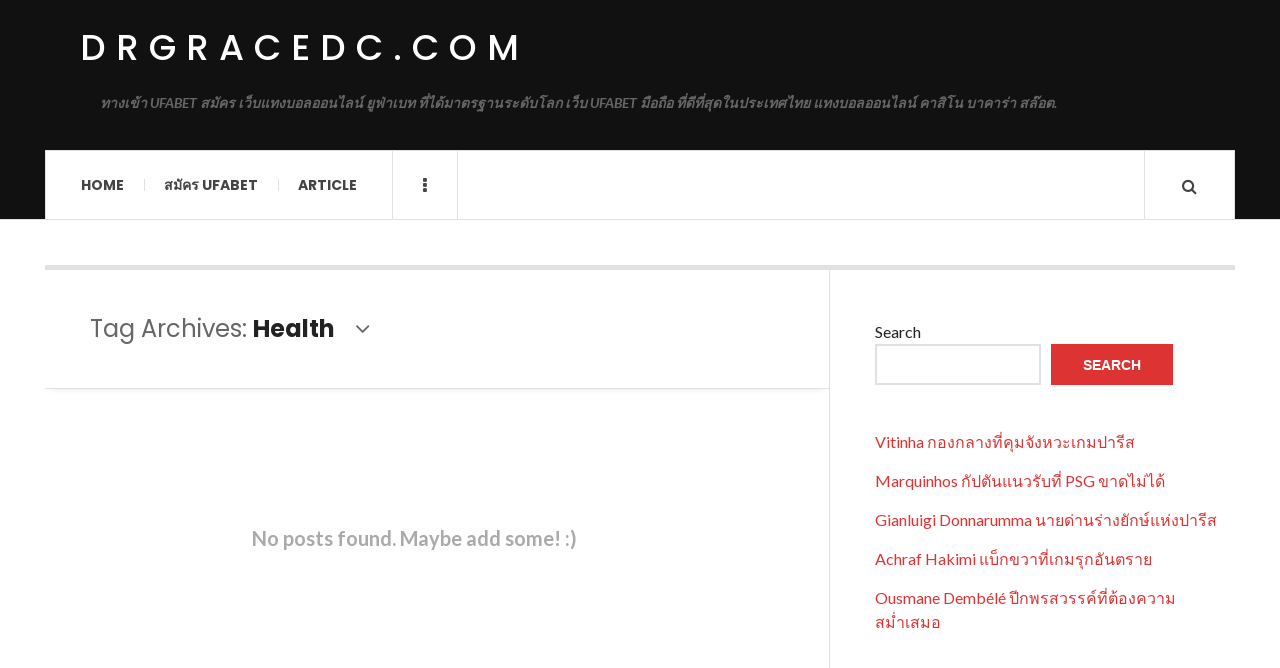

--- FILE ---
content_type: text/html; charset=UTF-8
request_url: https://drgracedc.com/tag/health/
body_size: 12457
content:

<!DOCTYPE html>
<html lang="en-US">
<head>
	<meta charset="UTF-8" />
	<meta name="viewport" content="width=device-width, initial-scale=1" />
    <link rel="pingback" href="https://drgracedc.com/xmlrpc.php" />
    <meta name='robots' content='index, follow, max-image-preview:large, max-snippet:-1, max-video-preview:-1' />

	<!-- This site is optimized with the Yoast SEO plugin v25.1 - https://yoast.com/wordpress/plugins/seo/ -->
	<title>Health Archives - drgracedc.com</title>
	<link rel="canonical" href="https://drgracedc.com/tag/health/" />
	<meta property="og:locale" content="en_US" />
	<meta property="og:type" content="article" />
	<meta property="og:title" content="Health Archives - drgracedc.com" />
	<meta property="og:url" content="https://drgracedc.com/tag/health/" />
	<meta property="og:site_name" content="drgracedc.com" />
	<meta name="twitter:card" content="summary_large_image" />
	<script type="application/ld+json" class="yoast-schema-graph">{"@context":"https://schema.org","@graph":[{"@type":"CollectionPage","@id":"https://drgracedc.com/tag/health/","url":"https://drgracedc.com/tag/health/","name":"Health Archives - drgracedc.com","isPartOf":{"@id":"https://drgracedc.com/#website"},"breadcrumb":{"@id":"https://drgracedc.com/tag/health/#breadcrumb"},"inLanguage":"en-US"},{"@type":"BreadcrumbList","@id":"https://drgracedc.com/tag/health/#breadcrumb","itemListElement":[{"@type":"ListItem","position":1,"name":"Home","item":"https://drgracedc.com/"},{"@type":"ListItem","position":2,"name":"Health"}]},{"@type":"WebSite","@id":"https://drgracedc.com/#website","url":"https://drgracedc.com/","name":"drgracedc.com","description":"ทางเข้า UFABET สมัคร เว็บแทงบอลออนไลน์ ยูฟ่าเบท ที่ได้มาตรฐานระดับโลก เว็บ UFABET มือถือ ที่ดีที่สุดในประเทศไทย แทงบอลออนไลน์ คาสิโน บาคาร่า สล๊อต.","potentialAction":[{"@type":"SearchAction","target":{"@type":"EntryPoint","urlTemplate":"https://drgracedc.com/?s={search_term_string}"},"query-input":{"@type":"PropertyValueSpecification","valueRequired":true,"valueName":"search_term_string"}}],"inLanguage":"en-US"}]}</script>
	<!-- / Yoast SEO plugin. -->


<link rel='dns-prefetch' href='//fonts.googleapis.com' />
<link rel="alternate" type="application/rss+xml" title="drgracedc.com &raquo; Feed" href="https://drgracedc.com/feed/" />
<link rel="alternate" type="application/rss+xml" title="drgracedc.com &raquo; Comments Feed" href="https://drgracedc.com/comments/feed/" />
<link rel="alternate" type="application/rss+xml" title="drgracedc.com &raquo; Health Tag Feed" href="https://drgracedc.com/tag/health/feed/" />
<style id='wp-img-auto-sizes-contain-inline-css' type='text/css'>
img:is([sizes=auto i],[sizes^="auto," i]){contain-intrinsic-size:3000px 1500px}
/*# sourceURL=wp-img-auto-sizes-contain-inline-css */
</style>
<style id='wp-emoji-styles-inline-css' type='text/css'>

	img.wp-smiley, img.emoji {
		display: inline !important;
		border: none !important;
		box-shadow: none !important;
		height: 1em !important;
		width: 1em !important;
		margin: 0 0.07em !important;
		vertical-align: -0.1em !important;
		background: none !important;
		padding: 0 !important;
	}
/*# sourceURL=wp-emoji-styles-inline-css */
</style>
<style id='wp-block-library-inline-css' type='text/css'>
:root{--wp-block-synced-color:#7a00df;--wp-block-synced-color--rgb:122,0,223;--wp-bound-block-color:var(--wp-block-synced-color);--wp-editor-canvas-background:#ddd;--wp-admin-theme-color:#007cba;--wp-admin-theme-color--rgb:0,124,186;--wp-admin-theme-color-darker-10:#006ba1;--wp-admin-theme-color-darker-10--rgb:0,107,160.5;--wp-admin-theme-color-darker-20:#005a87;--wp-admin-theme-color-darker-20--rgb:0,90,135;--wp-admin-border-width-focus:2px}@media (min-resolution:192dpi){:root{--wp-admin-border-width-focus:1.5px}}.wp-element-button{cursor:pointer}:root .has-very-light-gray-background-color{background-color:#eee}:root .has-very-dark-gray-background-color{background-color:#313131}:root .has-very-light-gray-color{color:#eee}:root .has-very-dark-gray-color{color:#313131}:root .has-vivid-green-cyan-to-vivid-cyan-blue-gradient-background{background:linear-gradient(135deg,#00d084,#0693e3)}:root .has-purple-crush-gradient-background{background:linear-gradient(135deg,#34e2e4,#4721fb 50%,#ab1dfe)}:root .has-hazy-dawn-gradient-background{background:linear-gradient(135deg,#faaca8,#dad0ec)}:root .has-subdued-olive-gradient-background{background:linear-gradient(135deg,#fafae1,#67a671)}:root .has-atomic-cream-gradient-background{background:linear-gradient(135deg,#fdd79a,#004a59)}:root .has-nightshade-gradient-background{background:linear-gradient(135deg,#330968,#31cdcf)}:root .has-midnight-gradient-background{background:linear-gradient(135deg,#020381,#2874fc)}:root{--wp--preset--font-size--normal:16px;--wp--preset--font-size--huge:42px}.has-regular-font-size{font-size:1em}.has-larger-font-size{font-size:2.625em}.has-normal-font-size{font-size:var(--wp--preset--font-size--normal)}.has-huge-font-size{font-size:var(--wp--preset--font-size--huge)}.has-text-align-center{text-align:center}.has-text-align-left{text-align:left}.has-text-align-right{text-align:right}.has-fit-text{white-space:nowrap!important}#end-resizable-editor-section{display:none}.aligncenter{clear:both}.items-justified-left{justify-content:flex-start}.items-justified-center{justify-content:center}.items-justified-right{justify-content:flex-end}.items-justified-space-between{justify-content:space-between}.screen-reader-text{border:0;clip-path:inset(50%);height:1px;margin:-1px;overflow:hidden;padding:0;position:absolute;width:1px;word-wrap:normal!important}.screen-reader-text:focus{background-color:#ddd;clip-path:none;color:#444;display:block;font-size:1em;height:auto;left:5px;line-height:normal;padding:15px 23px 14px;text-decoration:none;top:5px;width:auto;z-index:100000}html :where(.has-border-color){border-style:solid}html :where([style*=border-top-color]){border-top-style:solid}html :where([style*=border-right-color]){border-right-style:solid}html :where([style*=border-bottom-color]){border-bottom-style:solid}html :where([style*=border-left-color]){border-left-style:solid}html :where([style*=border-width]){border-style:solid}html :where([style*=border-top-width]){border-top-style:solid}html :where([style*=border-right-width]){border-right-style:solid}html :where([style*=border-bottom-width]){border-bottom-style:solid}html :where([style*=border-left-width]){border-left-style:solid}html :where(img[class*=wp-image-]){height:auto;max-width:100%}:where(figure){margin:0 0 1em}html :where(.is-position-sticky){--wp-admin--admin-bar--position-offset:var(--wp-admin--admin-bar--height,0px)}@media screen and (max-width:600px){html :where(.is-position-sticky){--wp-admin--admin-bar--position-offset:0px}}

/*# sourceURL=wp-block-library-inline-css */
</style><style id='wp-block-latest-comments-inline-css' type='text/css'>
ol.wp-block-latest-comments{box-sizing:border-box;margin-left:0}:where(.wp-block-latest-comments:not([style*=line-height] .wp-block-latest-comments__comment)){line-height:1.1}:where(.wp-block-latest-comments:not([style*=line-height] .wp-block-latest-comments__comment-excerpt p)){line-height:1.8}.has-dates :where(.wp-block-latest-comments:not([style*=line-height])),.has-excerpts :where(.wp-block-latest-comments:not([style*=line-height])){line-height:1.5}.wp-block-latest-comments .wp-block-latest-comments{padding-left:0}.wp-block-latest-comments__comment{list-style:none;margin-bottom:1em}.has-avatars .wp-block-latest-comments__comment{list-style:none;min-height:2.25em}.has-avatars .wp-block-latest-comments__comment .wp-block-latest-comments__comment-excerpt,.has-avatars .wp-block-latest-comments__comment .wp-block-latest-comments__comment-meta{margin-left:3.25em}.wp-block-latest-comments__comment-excerpt p{font-size:.875em;margin:.36em 0 1.4em}.wp-block-latest-comments__comment-date{display:block;font-size:.75em}.wp-block-latest-comments .avatar,.wp-block-latest-comments__comment-avatar{border-radius:1.5em;display:block;float:left;height:2.5em;margin-right:.75em;width:2.5em}.wp-block-latest-comments[class*=-font-size] a,.wp-block-latest-comments[style*=font-size] a{font-size:inherit}
/*# sourceURL=https://drgracedc.com/wp-includes/blocks/latest-comments/style.min.css */
</style>
<style id='wp-block-latest-posts-inline-css' type='text/css'>
.wp-block-latest-posts{box-sizing:border-box}.wp-block-latest-posts.alignleft{margin-right:2em}.wp-block-latest-posts.alignright{margin-left:2em}.wp-block-latest-posts.wp-block-latest-posts__list{list-style:none}.wp-block-latest-posts.wp-block-latest-posts__list li{clear:both;overflow-wrap:break-word}.wp-block-latest-posts.is-grid{display:flex;flex-wrap:wrap}.wp-block-latest-posts.is-grid li{margin:0 1.25em 1.25em 0;width:100%}@media (min-width:600px){.wp-block-latest-posts.columns-2 li{width:calc(50% - .625em)}.wp-block-latest-posts.columns-2 li:nth-child(2n){margin-right:0}.wp-block-latest-posts.columns-3 li{width:calc(33.33333% - .83333em)}.wp-block-latest-posts.columns-3 li:nth-child(3n){margin-right:0}.wp-block-latest-posts.columns-4 li{width:calc(25% - .9375em)}.wp-block-latest-posts.columns-4 li:nth-child(4n){margin-right:0}.wp-block-latest-posts.columns-5 li{width:calc(20% - 1em)}.wp-block-latest-posts.columns-5 li:nth-child(5n){margin-right:0}.wp-block-latest-posts.columns-6 li{width:calc(16.66667% - 1.04167em)}.wp-block-latest-posts.columns-6 li:nth-child(6n){margin-right:0}}:root :where(.wp-block-latest-posts.is-grid){padding:0}:root :where(.wp-block-latest-posts.wp-block-latest-posts__list){padding-left:0}.wp-block-latest-posts__post-author,.wp-block-latest-posts__post-date{display:block;font-size:.8125em}.wp-block-latest-posts__post-excerpt,.wp-block-latest-posts__post-full-content{margin-bottom:1em;margin-top:.5em}.wp-block-latest-posts__featured-image a{display:inline-block}.wp-block-latest-posts__featured-image img{height:auto;max-width:100%;width:auto}.wp-block-latest-posts__featured-image.alignleft{float:left;margin-right:1em}.wp-block-latest-posts__featured-image.alignright{float:right;margin-left:1em}.wp-block-latest-posts__featured-image.aligncenter{margin-bottom:1em;text-align:center}
/*# sourceURL=https://drgracedc.com/wp-includes/blocks/latest-posts/style.min.css */
</style>
<style id='wp-block-search-inline-css' type='text/css'>
.wp-block-search__button{margin-left:10px;word-break:normal}.wp-block-search__button.has-icon{line-height:0}.wp-block-search__button svg{height:1.25em;min-height:24px;min-width:24px;width:1.25em;fill:currentColor;vertical-align:text-bottom}:where(.wp-block-search__button){border:1px solid #ccc;padding:6px 10px}.wp-block-search__inside-wrapper{display:flex;flex:auto;flex-wrap:nowrap;max-width:100%}.wp-block-search__label{width:100%}.wp-block-search.wp-block-search__button-only .wp-block-search__button{box-sizing:border-box;display:flex;flex-shrink:0;justify-content:center;margin-left:0;max-width:100%}.wp-block-search.wp-block-search__button-only .wp-block-search__inside-wrapper{min-width:0!important;transition-property:width}.wp-block-search.wp-block-search__button-only .wp-block-search__input{flex-basis:100%;transition-duration:.3s}.wp-block-search.wp-block-search__button-only.wp-block-search__searchfield-hidden,.wp-block-search.wp-block-search__button-only.wp-block-search__searchfield-hidden .wp-block-search__inside-wrapper{overflow:hidden}.wp-block-search.wp-block-search__button-only.wp-block-search__searchfield-hidden .wp-block-search__input{border-left-width:0!important;border-right-width:0!important;flex-basis:0;flex-grow:0;margin:0;min-width:0!important;padding-left:0!important;padding-right:0!important;width:0!important}:where(.wp-block-search__input){appearance:none;border:1px solid #949494;flex-grow:1;font-family:inherit;font-size:inherit;font-style:inherit;font-weight:inherit;letter-spacing:inherit;line-height:inherit;margin-left:0;margin-right:0;min-width:3rem;padding:8px;text-decoration:unset!important;text-transform:inherit}:where(.wp-block-search__button-inside .wp-block-search__inside-wrapper){background-color:#fff;border:1px solid #949494;box-sizing:border-box;padding:4px}:where(.wp-block-search__button-inside .wp-block-search__inside-wrapper) .wp-block-search__input{border:none;border-radius:0;padding:0 4px}:where(.wp-block-search__button-inside .wp-block-search__inside-wrapper) .wp-block-search__input:focus{outline:none}:where(.wp-block-search__button-inside .wp-block-search__inside-wrapper) :where(.wp-block-search__button){padding:4px 8px}.wp-block-search.aligncenter .wp-block-search__inside-wrapper{margin:auto}.wp-block[data-align=right] .wp-block-search.wp-block-search__button-only .wp-block-search__inside-wrapper{float:right}
/*# sourceURL=https://drgracedc.com/wp-includes/blocks/search/style.min.css */
</style>
<style id='wp-block-tag-cloud-inline-css' type='text/css'>
.wp-block-tag-cloud{box-sizing:border-box}.wp-block-tag-cloud.aligncenter{justify-content:center;text-align:center}.wp-block-tag-cloud a{display:inline-block;margin-right:5px}.wp-block-tag-cloud span{display:inline-block;margin-left:5px;text-decoration:none}:root :where(.wp-block-tag-cloud.is-style-outline){display:flex;flex-wrap:wrap;gap:1ch}:root :where(.wp-block-tag-cloud.is-style-outline a){border:1px solid;font-size:unset!important;margin-right:0;padding:1ch 2ch;text-decoration:none!important}
/*# sourceURL=https://drgracedc.com/wp-includes/blocks/tag-cloud/style.min.css */
</style>
<style id='wp-block-group-inline-css' type='text/css'>
.wp-block-group{box-sizing:border-box}:where(.wp-block-group.wp-block-group-is-layout-constrained){position:relative}
/*# sourceURL=https://drgracedc.com/wp-includes/blocks/group/style.min.css */
</style>
<style id='global-styles-inline-css' type='text/css'>
:root{--wp--preset--aspect-ratio--square: 1;--wp--preset--aspect-ratio--4-3: 4/3;--wp--preset--aspect-ratio--3-4: 3/4;--wp--preset--aspect-ratio--3-2: 3/2;--wp--preset--aspect-ratio--2-3: 2/3;--wp--preset--aspect-ratio--16-9: 16/9;--wp--preset--aspect-ratio--9-16: 9/16;--wp--preset--color--black: #000000;--wp--preset--color--cyan-bluish-gray: #abb8c3;--wp--preset--color--white: #ffffff;--wp--preset--color--pale-pink: #f78da7;--wp--preset--color--vivid-red: #cf2e2e;--wp--preset--color--luminous-vivid-orange: #ff6900;--wp--preset--color--luminous-vivid-amber: #fcb900;--wp--preset--color--light-green-cyan: #7bdcb5;--wp--preset--color--vivid-green-cyan: #00d084;--wp--preset--color--pale-cyan-blue: #8ed1fc;--wp--preset--color--vivid-cyan-blue: #0693e3;--wp--preset--color--vivid-purple: #9b51e0;--wp--preset--gradient--vivid-cyan-blue-to-vivid-purple: linear-gradient(135deg,rgb(6,147,227) 0%,rgb(155,81,224) 100%);--wp--preset--gradient--light-green-cyan-to-vivid-green-cyan: linear-gradient(135deg,rgb(122,220,180) 0%,rgb(0,208,130) 100%);--wp--preset--gradient--luminous-vivid-amber-to-luminous-vivid-orange: linear-gradient(135deg,rgb(252,185,0) 0%,rgb(255,105,0) 100%);--wp--preset--gradient--luminous-vivid-orange-to-vivid-red: linear-gradient(135deg,rgb(255,105,0) 0%,rgb(207,46,46) 100%);--wp--preset--gradient--very-light-gray-to-cyan-bluish-gray: linear-gradient(135deg,rgb(238,238,238) 0%,rgb(169,184,195) 100%);--wp--preset--gradient--cool-to-warm-spectrum: linear-gradient(135deg,rgb(74,234,220) 0%,rgb(151,120,209) 20%,rgb(207,42,186) 40%,rgb(238,44,130) 60%,rgb(251,105,98) 80%,rgb(254,248,76) 100%);--wp--preset--gradient--blush-light-purple: linear-gradient(135deg,rgb(255,206,236) 0%,rgb(152,150,240) 100%);--wp--preset--gradient--blush-bordeaux: linear-gradient(135deg,rgb(254,205,165) 0%,rgb(254,45,45) 50%,rgb(107,0,62) 100%);--wp--preset--gradient--luminous-dusk: linear-gradient(135deg,rgb(255,203,112) 0%,rgb(199,81,192) 50%,rgb(65,88,208) 100%);--wp--preset--gradient--pale-ocean: linear-gradient(135deg,rgb(255,245,203) 0%,rgb(182,227,212) 50%,rgb(51,167,181) 100%);--wp--preset--gradient--electric-grass: linear-gradient(135deg,rgb(202,248,128) 0%,rgb(113,206,126) 100%);--wp--preset--gradient--midnight: linear-gradient(135deg,rgb(2,3,129) 0%,rgb(40,116,252) 100%);--wp--preset--font-size--small: 13px;--wp--preset--font-size--medium: 20px;--wp--preset--font-size--large: 36px;--wp--preset--font-size--x-large: 42px;--wp--preset--spacing--20: 0.44rem;--wp--preset--spacing--30: 0.67rem;--wp--preset--spacing--40: 1rem;--wp--preset--spacing--50: 1.5rem;--wp--preset--spacing--60: 2.25rem;--wp--preset--spacing--70: 3.38rem;--wp--preset--spacing--80: 5.06rem;--wp--preset--shadow--natural: 6px 6px 9px rgba(0, 0, 0, 0.2);--wp--preset--shadow--deep: 12px 12px 50px rgba(0, 0, 0, 0.4);--wp--preset--shadow--sharp: 6px 6px 0px rgba(0, 0, 0, 0.2);--wp--preset--shadow--outlined: 6px 6px 0px -3px rgb(255, 255, 255), 6px 6px rgb(0, 0, 0);--wp--preset--shadow--crisp: 6px 6px 0px rgb(0, 0, 0);}:where(.is-layout-flex){gap: 0.5em;}:where(.is-layout-grid){gap: 0.5em;}body .is-layout-flex{display: flex;}.is-layout-flex{flex-wrap: wrap;align-items: center;}.is-layout-flex > :is(*, div){margin: 0;}body .is-layout-grid{display: grid;}.is-layout-grid > :is(*, div){margin: 0;}:where(.wp-block-columns.is-layout-flex){gap: 2em;}:where(.wp-block-columns.is-layout-grid){gap: 2em;}:where(.wp-block-post-template.is-layout-flex){gap: 1.25em;}:where(.wp-block-post-template.is-layout-grid){gap: 1.25em;}.has-black-color{color: var(--wp--preset--color--black) !important;}.has-cyan-bluish-gray-color{color: var(--wp--preset--color--cyan-bluish-gray) !important;}.has-white-color{color: var(--wp--preset--color--white) !important;}.has-pale-pink-color{color: var(--wp--preset--color--pale-pink) !important;}.has-vivid-red-color{color: var(--wp--preset--color--vivid-red) !important;}.has-luminous-vivid-orange-color{color: var(--wp--preset--color--luminous-vivid-orange) !important;}.has-luminous-vivid-amber-color{color: var(--wp--preset--color--luminous-vivid-amber) !important;}.has-light-green-cyan-color{color: var(--wp--preset--color--light-green-cyan) !important;}.has-vivid-green-cyan-color{color: var(--wp--preset--color--vivid-green-cyan) !important;}.has-pale-cyan-blue-color{color: var(--wp--preset--color--pale-cyan-blue) !important;}.has-vivid-cyan-blue-color{color: var(--wp--preset--color--vivid-cyan-blue) !important;}.has-vivid-purple-color{color: var(--wp--preset--color--vivid-purple) !important;}.has-black-background-color{background-color: var(--wp--preset--color--black) !important;}.has-cyan-bluish-gray-background-color{background-color: var(--wp--preset--color--cyan-bluish-gray) !important;}.has-white-background-color{background-color: var(--wp--preset--color--white) !important;}.has-pale-pink-background-color{background-color: var(--wp--preset--color--pale-pink) !important;}.has-vivid-red-background-color{background-color: var(--wp--preset--color--vivid-red) !important;}.has-luminous-vivid-orange-background-color{background-color: var(--wp--preset--color--luminous-vivid-orange) !important;}.has-luminous-vivid-amber-background-color{background-color: var(--wp--preset--color--luminous-vivid-amber) !important;}.has-light-green-cyan-background-color{background-color: var(--wp--preset--color--light-green-cyan) !important;}.has-vivid-green-cyan-background-color{background-color: var(--wp--preset--color--vivid-green-cyan) !important;}.has-pale-cyan-blue-background-color{background-color: var(--wp--preset--color--pale-cyan-blue) !important;}.has-vivid-cyan-blue-background-color{background-color: var(--wp--preset--color--vivid-cyan-blue) !important;}.has-vivid-purple-background-color{background-color: var(--wp--preset--color--vivid-purple) !important;}.has-black-border-color{border-color: var(--wp--preset--color--black) !important;}.has-cyan-bluish-gray-border-color{border-color: var(--wp--preset--color--cyan-bluish-gray) !important;}.has-white-border-color{border-color: var(--wp--preset--color--white) !important;}.has-pale-pink-border-color{border-color: var(--wp--preset--color--pale-pink) !important;}.has-vivid-red-border-color{border-color: var(--wp--preset--color--vivid-red) !important;}.has-luminous-vivid-orange-border-color{border-color: var(--wp--preset--color--luminous-vivid-orange) !important;}.has-luminous-vivid-amber-border-color{border-color: var(--wp--preset--color--luminous-vivid-amber) !important;}.has-light-green-cyan-border-color{border-color: var(--wp--preset--color--light-green-cyan) !important;}.has-vivid-green-cyan-border-color{border-color: var(--wp--preset--color--vivid-green-cyan) !important;}.has-pale-cyan-blue-border-color{border-color: var(--wp--preset--color--pale-cyan-blue) !important;}.has-vivid-cyan-blue-border-color{border-color: var(--wp--preset--color--vivid-cyan-blue) !important;}.has-vivid-purple-border-color{border-color: var(--wp--preset--color--vivid-purple) !important;}.has-vivid-cyan-blue-to-vivid-purple-gradient-background{background: var(--wp--preset--gradient--vivid-cyan-blue-to-vivid-purple) !important;}.has-light-green-cyan-to-vivid-green-cyan-gradient-background{background: var(--wp--preset--gradient--light-green-cyan-to-vivid-green-cyan) !important;}.has-luminous-vivid-amber-to-luminous-vivid-orange-gradient-background{background: var(--wp--preset--gradient--luminous-vivid-amber-to-luminous-vivid-orange) !important;}.has-luminous-vivid-orange-to-vivid-red-gradient-background{background: var(--wp--preset--gradient--luminous-vivid-orange-to-vivid-red) !important;}.has-very-light-gray-to-cyan-bluish-gray-gradient-background{background: var(--wp--preset--gradient--very-light-gray-to-cyan-bluish-gray) !important;}.has-cool-to-warm-spectrum-gradient-background{background: var(--wp--preset--gradient--cool-to-warm-spectrum) !important;}.has-blush-light-purple-gradient-background{background: var(--wp--preset--gradient--blush-light-purple) !important;}.has-blush-bordeaux-gradient-background{background: var(--wp--preset--gradient--blush-bordeaux) !important;}.has-luminous-dusk-gradient-background{background: var(--wp--preset--gradient--luminous-dusk) !important;}.has-pale-ocean-gradient-background{background: var(--wp--preset--gradient--pale-ocean) !important;}.has-electric-grass-gradient-background{background: var(--wp--preset--gradient--electric-grass) !important;}.has-midnight-gradient-background{background: var(--wp--preset--gradient--midnight) !important;}.has-small-font-size{font-size: var(--wp--preset--font-size--small) !important;}.has-medium-font-size{font-size: var(--wp--preset--font-size--medium) !important;}.has-large-font-size{font-size: var(--wp--preset--font-size--large) !important;}.has-x-large-font-size{font-size: var(--wp--preset--font-size--x-large) !important;}
/*# sourceURL=global-styles-inline-css */
</style>

<style id='classic-theme-styles-inline-css' type='text/css'>
/*! This file is auto-generated */
.wp-block-button__link{color:#fff;background-color:#32373c;border-radius:9999px;box-shadow:none;text-decoration:none;padding:calc(.667em + 2px) calc(1.333em + 2px);font-size:1.125em}.wp-block-file__button{background:#32373c;color:#fff;text-decoration:none}
/*# sourceURL=/wp-includes/css/classic-themes.min.css */
</style>
<style id='akismet-widget-style-inline-css' type='text/css'>

			.a-stats {
				--akismet-color-mid-green: #357b49;
				--akismet-color-white: #fff;
				--akismet-color-light-grey: #f6f7f7;

				max-width: 350px;
				width: auto;
			}

			.a-stats * {
				all: unset;
				box-sizing: border-box;
			}

			.a-stats strong {
				font-weight: 600;
			}

			.a-stats a.a-stats__link,
			.a-stats a.a-stats__link:visited,
			.a-stats a.a-stats__link:active {
				background: var(--akismet-color-mid-green);
				border: none;
				box-shadow: none;
				border-radius: 8px;
				color: var(--akismet-color-white);
				cursor: pointer;
				display: block;
				font-family: -apple-system, BlinkMacSystemFont, 'Segoe UI', 'Roboto', 'Oxygen-Sans', 'Ubuntu', 'Cantarell', 'Helvetica Neue', sans-serif;
				font-weight: 500;
				padding: 12px;
				text-align: center;
				text-decoration: none;
				transition: all 0.2s ease;
			}

			/* Extra specificity to deal with TwentyTwentyOne focus style */
			.widget .a-stats a.a-stats__link:focus {
				background: var(--akismet-color-mid-green);
				color: var(--akismet-color-white);
				text-decoration: none;
			}

			.a-stats a.a-stats__link:hover {
				filter: brightness(110%);
				box-shadow: 0 4px 12px rgba(0, 0, 0, 0.06), 0 0 2px rgba(0, 0, 0, 0.16);
			}

			.a-stats .count {
				color: var(--akismet-color-white);
				display: block;
				font-size: 1.5em;
				line-height: 1.4;
				padding: 0 13px;
				white-space: nowrap;
			}
		
/*# sourceURL=akismet-widget-style-inline-css */
</style>
<link rel='stylesheet' id='ac_style-css' href='https://drgracedc.com/wp-content/themes/justwrite/style.css?ver=2.0.3.6' type='text/css' media='all' />
<link rel='stylesheet' id='ac_icons-css' href='https://drgracedc.com/wp-content/themes/justwrite/assets/icons/css/font-awesome.min.css?ver=4.7.0' type='text/css' media='all' />
<link rel='stylesheet' id='ac_webfonts_style5-css' href='//fonts.googleapis.com/css?family=Poppins%3A400%2C500%2C700%7CLato%3A400%2C700%2C900%2C400italic%2C700italic' type='text/css' media='all' />
<link rel='stylesheet' id='ac_webfonts_selected-style5-css' href='https://drgracedc.com/wp-content/themes/justwrite/assets/css/font-style5.css' type='text/css' media='all' />
<script type="text/javascript" src="https://drgracedc.com/wp-includes/js/jquery/jquery.min.js?ver=3.7.1" id="jquery-core-js"></script>
<script type="text/javascript" src="https://drgracedc.com/wp-includes/js/jquery/jquery-migrate.min.js?ver=3.4.1" id="jquery-migrate-js"></script>
<script type="text/javascript" src="https://drgracedc.com/wp-content/themes/justwrite/assets/js/html5.js?ver=3.7.0" id="ac_js_html5-js"></script>
<link rel="https://api.w.org/" href="https://drgracedc.com/wp-json/" /><link rel="alternate" title="JSON" type="application/json" href="https://drgracedc.com/wp-json/wp/v2/tags/121" /><link rel="EditURI" type="application/rsd+xml" title="RSD" href="https://drgracedc.com/xmlrpc.php?rsd" />
<meta name="generator" content="WordPress 6.9" />
      <!-- Customizer - Saved Styles-->
      <style type="text/css">
						
			</style><!-- END Customizer - Saved Styles -->
	</head>

<body class="archive tag tag-health tag-121 wp-theme-justwrite">

<header id="main-header" class="header-wrap">

<div class="wrap">

	<div class="top logo-text clearfix">
    
    	<div class="logo logo-text">
        	<a href="https://drgracedc.com" title="drgracedc.com" class="logo-contents logo-text">drgracedc.com</a>
                        <h2 class="description">ทางเข้า UFABET สมัคร เว็บแทงบอลออนไลน์ ยูฟ่าเบท ที่ได้มาตรฐานระดับโลก เว็บ UFABET มือถือ ที่ดีที่สุดในประเทศไทย แทงบอลออนไลน์ คาสิโน บาคาร่า สล๊อต.</h2>
                    </div><!-- END .logo -->
        
                
    </div><!-- END .top -->
    
    
    <nav class="menu-wrap" role="navigation">
		<ul class="menu-main mobile-menu superfish"><li id="menu-item-11" class="menu-item menu-item-type-custom menu-item-object-custom menu-item-home menu-item-11"><a href="https://drgracedc.com">Home</a></li>
<li id="menu-item-12" class="menu-item menu-item-type-custom menu-item-object-custom menu-item-12"><a href="https://ufabet999.com">สมัคร ufabet</a></li>
<li id="menu-item-14" class="menu-item menu-item-type-taxonomy menu-item-object-category menu-item-14"><a href="https://drgracedc.com/category/article/">Article</a></li>
</ul>        
        <a href="#" class="mobile-menu-button"><i class="fa fa-navicon"></i> </a>
                        <a href="#" class="browse-more" id="browse-more"><i class="fa fa-ellipsis-v"></i> </a>
                        <a href="#" class="search-button"><i class="fa fa-search"></i> </a>
        <ul class="header-social-icons clearfix"><li><a href="https://drgracedc.com/feed/" class="social-btn right rss"><i class="fa fa-rss"></i> </a></li></ul><!-- END .header-social-icons -->        
        
        
        <div class="search-wrap nobs">
        	<form role="search" id="header-search" method="get" class="search-form" action="https://drgracedc.com/">
            	<input type="submit" class="search-submit" value="Search" />
            	<div class="field-wrap">
					<input type="search" class="search-field" placeholder="type your keywords ..." value="" name="s" title="Search for:" />
				</div>
			</form>
        </div><!-- END .search-wrap -->
        
    </nav><!-- END .menu-wrap -->
    
        
</div><!-- END .wrap -->
</header><!-- END .header-wrap -->


<div class="wrap" id="content-wrap">


<section class="container main-section clearfix">
	
    
<section class="mini-sidebar">
		<header class="browse-by-wrap clearfix">
    	<h2 class="browse-by-title">Browse By</h2>
        <a href="#" class="close-browse-by"><i class="fa fa-times"></i></a>
    </header><!-- END .browse-by -->
    
        
             
	<aside class="side-box">
		<h3 class="sidebar-heading">Archives</h3>
		<nav class="sb-content clearfix">
			<ul class="normal-list">
					<li><a href='https://drgracedc.com/2026/01/'>January 2026</a></li>
	<li><a href='https://drgracedc.com/2025/12/'>December 2025</a></li>
	<li><a href='https://drgracedc.com/2025/11/'>November 2025</a></li>
			</ul>
		</nav><!-- END .sb-content -->
	</aside><!-- END .sidebox -->
    
    <div class="side-box larger">
    		<h3 class="sidebar-heading">Calendar</h3>
            <div class="sb-content clearfix">
            	<table id="wp-calendar" class="wp-calendar-table">
	<caption>January 2026</caption>
	<thead>
	<tr>
		<th scope="col" aria-label="Monday">M</th>
		<th scope="col" aria-label="Tuesday">T</th>
		<th scope="col" aria-label="Wednesday">W</th>
		<th scope="col" aria-label="Thursday">T</th>
		<th scope="col" aria-label="Friday">F</th>
		<th scope="col" aria-label="Saturday">S</th>
		<th scope="col" aria-label="Sunday">S</th>
	</tr>
	</thead>
	<tbody>
	<tr>
		<td colspan="3" class="pad">&nbsp;</td><td>1</td><td>2</td><td>3</td><td>4</td>
	</tr>
	<tr>
		<td>5</td><td>6</td><td>7</td><td>8</td><td>9</td><td>10</td><td>11</td>
	</tr>
	<tr>
		<td>12</td><td>13</td><td>14</td><td><a href="https://drgracedc.com/2026/01/15/" aria-label="Posts published on January 15, 2026">15</a></td><td><a href="https://drgracedc.com/2026/01/16/" aria-label="Posts published on January 16, 2026">16</a></td><td><a href="https://drgracedc.com/2026/01/17/" aria-label="Posts published on January 17, 2026">17</a></td><td><a href="https://drgracedc.com/2026/01/18/" aria-label="Posts published on January 18, 2026">18</a></td>
	</tr>
	<tr>
		<td><a href="https://drgracedc.com/2026/01/19/" aria-label="Posts published on January 19, 2026">19</a></td><td><a href="https://drgracedc.com/2026/01/20/" aria-label="Posts published on January 20, 2026">20</a></td><td>21</td><td>22</td><td>23</td><td>24</td><td>25</td>
	</tr>
	<tr>
		<td>26</td><td>27</td><td id="today">28</td><td>29</td><td>30</td><td>31</td>
		<td class="pad" colspan="1">&nbsp;</td>
	</tr>
	</tbody>
	</table><nav aria-label="Previous and next months" class="wp-calendar-nav">
		<span class="wp-calendar-nav-prev"><a href="https://drgracedc.com/2025/12/">&laquo; Dec</a></span>
		<span class="pad">&nbsp;</span>
		<span class="wp-calendar-nav-next">&nbsp;</span>
	</nav>		</div><!-- END .sb-content -->
	</div><!-- END .sidebox -->
    
    <div class="wrap-over-1600">
    	<!-- 
        	 If you want to add something in this sidebar please place your code bellow. 
        	 It will show up only when your screen resolution is above 1600 pixels.	
		-->
		
                
    </div><!-- END .wrap-over-1600 -->
    </section><!-- END .mini-sidebar -->

<div class="mini-sidebar-bg"></div>
    
    <div class="wrap-template-1 clearfix">
    
    <section class="content-wrap with-title" role="main">
    
    	<header class="main-page-title">
        	<h1 class="page-title">Tag Archives: <span>Health</span><i class="fa fa-angle-down"></i> </h1>
        </header>
    
    	<div class="posts-wrap clearfix">
        
        
<article class="post-template-1 nothing-found clearfix">
	<header class="not-found-header">
        	<h2>No posts found. Maybe add some! :)</h2>
        </header>
</article><!-- END .post-template-1, .nothing-found -->        
        </div><!-- END .posts-wrap -->
        
                
    </section><!-- END .content-wrap -->
    
    
<section class="sidebar clearfix">
	<aside id="block-2" class="side-box clearfix widget widget_block widget_search"><div class="sb-content clearfix"><form role="search" method="get" action="https://drgracedc.com/" class="wp-block-search__button-outside wp-block-search__text-button wp-block-search"    ><label class="wp-block-search__label" for="wp-block-search__input-1" >Search</label><div class="wp-block-search__inside-wrapper" ><input class="wp-block-search__input" id="wp-block-search__input-1" placeholder="" value="" type="search" name="s" required /><button aria-label="Search" class="wp-block-search__button wp-element-button" type="submit" >Search</button></div></form></div></aside><!-- END .sidebox .widget --><aside id="block-3" class="side-box clearfix widget widget_block"><div class="sb-content clearfix">
<div class="wp-block-group"><div class="wp-block-group__inner-container is-layout-flow wp-block-group-is-layout-flow"><ul class="wp-block-latest-posts__list wp-block-latest-posts"><li><a class="wp-block-latest-posts__post-title" href="https://drgracedc.com/sportnews-and-football/vitinha-%e0%b8%81%e0%b8%ad%e0%b8%87%e0%b8%81%e0%b8%a5%e0%b8%b2%e0%b8%87%e0%b8%97%e0%b8%b5%e0%b9%88%e0%b8%84%e0%b8%b8%e0%b8%a1%e0%b8%88%e0%b8%b1%e0%b8%87%e0%b8%ab%e0%b8%a7%e0%b8%b0%e0%b9%80%e0%b8%81/">Vitinha กองกลางที่คุมจังหวะเกมปารีส</a></li>
<li><a class="wp-block-latest-posts__post-title" href="https://drgracedc.com/sportnews-and-football/marquinhos-%e0%b8%81%e0%b8%b1%e0%b8%9b%e0%b8%95%e0%b8%b1%e0%b8%99%e0%b9%81%e0%b8%99%e0%b8%a7%e0%b8%a3%e0%b8%b1%e0%b8%9a%e0%b8%97%e0%b8%b5%e0%b9%88-psg-%e0%b8%82%e0%b8%b2%e0%b8%94%e0%b9%84%e0%b8%a1/">Marquinhos กัปตันแนวรับที่ PSG ขาดไม่ได้</a></li>
<li><a class="wp-block-latest-posts__post-title" href="https://drgracedc.com/sportnews-and-football/gianluigi-donnarumma-%e0%b8%99%e0%b8%b2%e0%b8%a2%e0%b8%94%e0%b9%88%e0%b8%b2%e0%b8%99%e0%b8%a3%e0%b9%88%e0%b8%b2%e0%b8%87%e0%b8%a2%e0%b8%b1%e0%b8%81%e0%b8%a9%e0%b9%8c%e0%b9%81%e0%b8%ab%e0%b9%88/">Gianluigi Donnarumma นายด่านร่างยักษ์แห่งปารีส</a></li>
<li><a class="wp-block-latest-posts__post-title" href="https://drgracedc.com/sportnews-and-football/achraf-hakimi-%e0%b9%81%e0%b8%9a%e0%b9%87%e0%b8%81%e0%b8%82%e0%b8%a7%e0%b8%b2%e0%b8%97%e0%b8%b5%e0%b9%88%e0%b9%80%e0%b8%81%e0%b8%a1%e0%b8%a3%e0%b8%b8%e0%b8%81%e0%b8%ad%e0%b8%b1%e0%b8%99%e0%b8%95/">Achraf Hakimi แบ็กขวาที่เกมรุกอันตราย</a></li>
<li><a class="wp-block-latest-posts__post-title" href="https://drgracedc.com/sport-and-game/ousmane-dembele-%e0%b8%9b%e0%b8%b5%e0%b8%81%e0%b8%9e%e0%b8%a3%e0%b8%aa%e0%b8%a7%e0%b8%a3%e0%b8%a3%e0%b8%84%e0%b9%8c%e0%b8%97%e0%b8%b5%e0%b9%88%e0%b8%95%e0%b9%89%e0%b8%ad%e0%b8%87%e0%b8%84%e0%b8%a7/">Ousmane Dembélé ปีกพรสวรรค์ที่ต้องความสม่ำเสมอ</a></li>
</ul></div></div>
</div></aside><!-- END .sidebox .widget --><aside id="block-4" class="side-box clearfix widget widget_block"><div class="sb-content clearfix">
<div class="wp-block-group"><div class="wp-block-group__inner-container is-layout-flow wp-block-group-is-layout-flow"><div class="no-comments wp-block-latest-comments">No comments to show.</div></div></div>
</div></aside><!-- END .sidebox .widget --><aside id="block-7" class="side-box clearfix widget widget_block widget_tag_cloud"><div class="sb-content clearfix"><p class="wp-block-tag-cloud"><a href="https://drgracedc.com/tag/paris-saint-germain/" class="tag-cloud-link tag-link-487 tag-link-position-1" style="font-size: 17.058823529412pt;" aria-label="Paris Saint-Germain (6 items)">Paris Saint-Germain</a>
<a href="https://drgracedc.com/tag/psg/" class="tag-cloud-link tag-link-115 tag-link-position-2" style="font-size: 22pt;" aria-label="PSG (13 items)">PSG</a>
<a href="https://drgracedc.com/tag/ucl/" class="tag-cloud-link tag-link-396 tag-link-position-3" style="font-size: 10.964705882353pt;" aria-label="UCL (2 items)">UCL</a>
<a href="https://drgracedc.com/tag/%e0%b8%81%e0%b8%b2%e0%b8%a3%e0%b8%a2%e0%b8%b7%e0%b8%99%e0%b8%95%e0%b8%b3%e0%b9%81%e0%b8%ab%e0%b8%99%e0%b9%88%e0%b8%87/" class="tag-cloud-link tag-link-455 tag-link-position-4" style="font-size: 8pt;" aria-label="การยืนตำแหน่ง (1 item)">การยืนตำแหน่ง</a>
<a href="https://drgracedc.com/tag/%e0%b8%81%e0%b8%b2%e0%b8%a3%e0%b8%a3%e0%b8%b1%e0%b8%9a%e0%b8%a1%e0%b8%b7%e0%b8%ad%e0%b8%84%e0%b8%a7%e0%b8%b2%e0%b8%a1%e0%b8%81%e0%b8%94%e0%b8%94%e0%b8%b1%e0%b8%99/" class="tag-cloud-link tag-link-474 tag-link-position-5" style="font-size: 8pt;" aria-label="การรับมือความกดดัน (1 item)">การรับมือความกดดัน</a>
<a href="https://drgracedc.com/tag/%e0%b8%81%e0%b8%b2%e0%b8%a3%e0%b8%aa%e0%b8%b7%e0%b9%88%e0%b8%ad%e0%b8%aa%e0%b8%b2%e0%b8%a3%e0%b9%83%e0%b8%99%e0%b8%aa%e0%b8%99%e0%b8%b2%e0%b8%a1/" class="tag-cloud-link tag-link-454 tag-link-position-6" style="font-size: 8pt;" aria-label="การสื่อสารในสนาม (1 item)">การสื่อสารในสนาม</a>
<a href="https://drgracedc.com/tag/%e0%b8%81%e0%b8%b2%e0%b8%a3%e0%b9%80%e0%b8%9e%e0%b8%a3%e0%b8%aa%e0%b8%8b%e0%b8%b4%e0%b9%88%e0%b8%87/" class="tag-cloud-link tag-link-375 tag-link-position-7" style="font-size: 14.588235294118pt;" aria-label="การเพรสซิ่ง (4 items)">การเพรสซิ่ง</a>
<a href="https://drgracedc.com/tag/%e0%b8%81%e0%b8%b8%e0%b8%99%e0%b8%8b%e0%b8%b7%e0%b8%ad/" class="tag-cloud-link tag-link-376 tag-link-position-8" style="font-size: 10.964705882353pt;" aria-label="กุนซือ (2 items)">กุนซือ</a>
<a href="https://drgracedc.com/tag/%e0%b8%84%e0%b8%a7%e0%b8%b2%e0%b8%a1%e0%b8%81%e0%b8%a5%e0%b9%89%e0%b8%b2/" class="tag-cloud-link tag-link-477 tag-link-position-9" style="font-size: 8pt;" aria-label="ความกล้า (1 item)">ความกล้า</a>
<a href="https://drgracedc.com/tag/%e0%b8%84%e0%b8%a7%e0%b8%b2%e0%b8%a1%e0%b8%84%e0%b8%b2%e0%b8%94%e0%b8%ab%e0%b8%a7%e0%b8%b1%e0%b8%87/" class="tag-cloud-link tag-link-473 tag-link-position-10" style="font-size: 8pt;" aria-label="ความคาดหวัง (1 item)">ความคาดหวัง</a>
<a href="https://drgracedc.com/tag/%e0%b8%84%e0%b8%a7%e0%b8%b2%e0%b8%a1%e0%b8%99%e0%b8%b4%e0%b9%88%e0%b8%87%e0%b9%83%e0%b8%99%e0%b8%aa%e0%b8%99%e0%b8%b2%e0%b8%a1/" class="tag-cloud-link tag-link-476 tag-link-position-11" style="font-size: 8pt;" aria-label="ความนิ่งในสนาม (1 item)">ความนิ่งในสนาม</a>
<a href="https://drgracedc.com/tag/%e0%b8%84%e0%b8%a7%e0%b8%b2%e0%b8%a1%e0%b8%9f%e0%b8%b4%e0%b8%95/" class="tag-cloud-link tag-link-378 tag-link-position-12" style="font-size: 14.588235294118pt;" aria-label="ความฟิต (4 items)">ความฟิต</a>
<a href="https://drgracedc.com/tag/%e0%b8%84%e0%b8%a7%e0%b8%b2%e0%b8%a1%e0%b9%80%e0%b8%82%e0%b9%89%e0%b8%a1%e0%b8%82%e0%b9%89%e0%b8%99%e0%b8%a5%e0%b8%b5%e0%b8%81/" class="tag-cloud-link tag-link-462 tag-link-position-13" style="font-size: 8pt;" aria-label="ความเข้มข้นลีก (1 item)">ความเข้มข้นลีก</a>
<a href="https://drgracedc.com/tag/%e0%b8%84%e0%b8%a7%e0%b8%b2%e0%b8%a1%e0%b9%84%e0%b8%94%e0%b9%89%e0%b9%80%e0%b8%9b%e0%b8%a3%e0%b8%b5%e0%b8%a2%e0%b8%9a%e0%b9%83%e0%b8%99%e0%b8%9b%e0%b8%a3%e0%b8%b0%e0%b9%80%e0%b8%97%e0%b8%a8/" class="tag-cloud-link tag-link-459 tag-link-position-14" style="font-size: 8pt;" aria-label="ความได้เปรียบในประเทศ (1 item)">ความได้เปรียบในประเทศ</a>
<a href="https://drgracedc.com/tag/%e0%b8%94%e0%b8%b2%e0%b8%a7%e0%b8%a3%e0%b8%b8%e0%b9%88%e0%b8%87/" class="tag-cloud-link tag-link-372 tag-link-position-15" style="font-size: 12.941176470588pt;" aria-label="ดาวรุ่ง (3 items)">ดาวรุ่ง</a>
<a href="https://drgracedc.com/tag/%e0%b8%97%e0%b8%b5%e0%b8%a1%e0%b8%a5%e0%b8%b8%e0%b9%89%e0%b8%99%e0%b9%81%e0%b8%8a%e0%b8%a1%e0%b8%9b%e0%b9%8c/" class="tag-cloud-link tag-link-377 tag-link-position-16" style="font-size: 17.882352941176pt;" aria-label="ทีมลุ้นแชมป์ (7 items)">ทีมลุ้นแชมป์</a>
<a href="https://drgracedc.com/tag/%e0%b8%99%e0%b8%b1%e0%b8%81%e0%b9%80%e0%b8%95%e0%b8%b0%e0%b8%94%e0%b8%b2%e0%b8%a7%e0%b8%a3%e0%b8%b8%e0%b9%88%e0%b8%87/" class="tag-cloud-link tag-link-398 tag-link-position-17" style="font-size: 12.941176470588pt;" aria-label="นักเตะดาวรุ่ง (3 items)">นักเตะดาวรุ่ง</a>
<a href="https://drgracedc.com/tag/%e0%b8%99%e0%b8%b1%e0%b8%81%e0%b9%80%e0%b8%95%e0%b8%b0%e0%b8%9d%e0%b8%a3%e0%b8%b1%e0%b9%88%e0%b8%87%e0%b9%80%e0%b8%a8%e0%b8%aa/" class="tag-cloud-link tag-link-486 tag-link-position-18" style="font-size: 10.964705882353pt;" aria-label="นักเตะฝรั่งเศส (2 items)">นักเตะฝรั่งเศส</a>
<a href="https://drgracedc.com/tag/%e0%b8%99%e0%b8%b1%e0%b8%81%e0%b9%80%e0%b8%95%e0%b8%b0%e0%b8%ad%e0%b8%b2%e0%b8%a2%e0%b8%b8%e0%b8%99%e0%b9%89%e0%b8%ad%e0%b8%a2/" class="tag-cloud-link tag-link-387 tag-link-position-19" style="font-size: 10.964705882353pt;" aria-label="นักเตะอายุน้อย (2 items)">นักเตะอายุน้อย</a>
<a href="https://drgracedc.com/tag/%e0%b8%9b%e0%b8%b2%e0%b8%a3%e0%b8%b5%e0%b8%aa/" class="tag-cloud-link tag-link-368 tag-link-position-20" style="font-size: 15.905882352941pt;" aria-label="ปารีส (5 items)">ปารีส</a>
<a href="https://drgracedc.com/tag/%e0%b8%9b%e0%b8%b2%e0%b8%a3%e0%b8%b5%e0%b8%aa%e0%b9%81%e0%b8%8b%e0%b9%87%e0%b8%87%e0%b9%81%e0%b8%8c%e0%b8%a3%e0%b9%8c%e0%b9%81%e0%b8%a1%e0%b9%87%e0%b8%87/" class="tag-cloud-link tag-link-384 tag-link-position-21" style="font-size: 12.941176470588pt;" aria-label="ปารีสแซ็งแฌร์แม็ง (3 items)">ปารีสแซ็งแฌร์แม็ง</a>
<a href="https://drgracedc.com/tag/%e0%b8%9c%e0%b8%b9%e0%b9%89%e0%b8%99%e0%b8%b3%e0%b8%97%e0%b8%b5%e0%b8%a1/" class="tag-cloud-link tag-link-475 tag-link-position-22" style="font-size: 10.964705882353pt;" aria-label="ผู้นำทีม (2 items)">ผู้นำทีม</a>
<a href="https://drgracedc.com/tag/%e0%b8%9f%e0%b8%b8%e0%b8%95%e0%b8%9a%e0%b8%ad%e0%b8%a5%e0%b8%9d%e0%b8%a3%e0%b8%b1%e0%b9%88%e0%b8%87%e0%b9%80%e0%b8%a8%e0%b8%aa/" class="tag-cloud-link tag-link-381 tag-link-position-23" style="font-size: 10.964705882353pt;" aria-label="ฟุตบอลฝรั่งเศส (2 items)">ฟุตบอลฝรั่งเศส</a>
<a href="https://drgracedc.com/tag/%e0%b8%9f%e0%b8%b8%e0%b8%95%e0%b8%9a%e0%b8%ad%e0%b8%a5%e0%b8%a2%e0%b8%b8%e0%b9%82%e0%b8%a3%e0%b8%9b/" class="tag-cloud-link tag-link-371 tag-link-position-24" style="font-size: 19.529411764706pt;" aria-label="ฟุตบอลยุโรป (9 items)">ฟุตบอลยุโรป</a>
<a href="https://drgracedc.com/tag/%e0%b8%9f%e0%b8%b8%e0%b8%95%e0%b8%9a%e0%b8%ad%e0%b8%a5%e0%b8%a3%e0%b8%b0%e0%b8%94%e0%b8%b1%e0%b8%9a%e0%b8%aa%e0%b8%b9%e0%b8%87/" class="tag-cloud-link tag-link-457 tag-link-position-25" style="font-size: 8pt;" aria-label="ฟุตบอลระดับสูง (1 item)">ฟุตบอลระดับสูง</a>
<a href="https://drgracedc.com/tag/%e0%b8%9f%e0%b8%b8%e0%b8%95%e0%b8%9a%e0%b8%ad%e0%b8%a5%e0%b8%a3%e0%b8%b0%e0%b8%9a%e0%b8%9a/" class="tag-cloud-link tag-link-427 tag-link-position-26" style="font-size: 10.964705882353pt;" aria-label="ฟุตบอลระบบ (2 items)">ฟุตบอลระบบ</a>
<a href="https://drgracedc.com/tag/%e0%b8%9f%e0%b8%b8%e0%b8%95%e0%b8%9a%e0%b8%ad%e0%b8%a5%e0%b8%a5%e0%b8%b5%e0%b8%81%e0%b9%80%e0%b8%ad%e0%b8%b4%e0%b8%87/" class="tag-cloud-link tag-link-489 tag-link-position-27" style="font-size: 10.964705882353pt;" aria-label="ฟุตบอลลีกเอิง (2 items)">ฟุตบอลลีกเอิง</a>
<a href="https://drgracedc.com/tag/%e0%b8%9f%e0%b8%b8%e0%b8%95%e0%b8%9a%e0%b8%ad%e0%b8%a5%e0%b8%aa%e0%b8%a1%e0%b8%b1%e0%b8%a2%e0%b9%83%e0%b8%ab%e0%b8%a1%e0%b9%88/" class="tag-cloud-link tag-link-404 tag-link-position-28" style="font-size: 10.964705882353pt;" aria-label="ฟุตบอลสมัยใหม่ (2 items)">ฟุตบอลสมัยใหม่</a>
<a href="https://drgracedc.com/tag/%e0%b8%a1%e0%b8%b2%e0%b8%95%e0%b8%a3%e0%b8%90%e0%b8%b2%e0%b8%99%e0%b8%81%e0%b8%b2%e0%b8%a3%e0%b9%81%e0%b8%82%e0%b9%88%e0%b8%87%e0%b8%82%e0%b8%b1%e0%b8%99/" class="tag-cloud-link tag-link-460 tag-link-position-29" style="font-size: 8pt;" aria-label="มาตรฐานการแข่งขัน (1 item)">มาตรฐานการแข่งขัน</a>
<a href="https://drgracedc.com/tag/%e0%b8%a2%e0%b8%b8%e0%b8%84%e0%b9%83%e0%b8%ab%e0%b8%a1%e0%b9%88/" class="tag-cloud-link tag-link-389 tag-link-position-30" style="font-size: 10.964705882353pt;" aria-label="ยุคใหม่ (2 items)">ยุคใหม่</a>
<a href="https://drgracedc.com/tag/%e0%b8%a3%e0%b8%b0%e0%b8%9a%e0%b8%9a%e0%b8%97%e0%b8%b5%e0%b8%a1/" class="tag-cloud-link tag-link-373 tag-link-position-31" style="font-size: 17.882352941176pt;" aria-label="ระบบทีม (7 items)">ระบบทีม</a>
<a href="https://drgracedc.com/tag/%e0%b8%a5%e0%b8%b5%e0%b8%81%e0%b9%80%e0%b8%ad%e0%b8%b4%e0%b8%87/" class="tag-cloud-link tag-link-369 tag-link-position-32" style="font-size: 20.188235294118pt;" aria-label="ลีกเอิง (10 items)">ลีกเอิง</a>
<a href="https://drgracedc.com/tag/%e0%b8%a7%e0%b8%b1%e0%b8%92%e0%b8%99%e0%b8%98%e0%b8%a3%e0%b8%a3%e0%b8%a1%e0%b9%81%e0%b8%8a%e0%b8%a1%e0%b8%9b%e0%b9%8c/" class="tag-cloud-link tag-link-471 tag-link-position-33" style="font-size: 8pt;" aria-label="วัฒนธรรมแชมป์ (1 item)">วัฒนธรรมแชมป์</a>
<a href="https://drgracedc.com/tag/%e0%b8%a7%e0%b8%b4%e0%b9%80%e0%b8%84%e0%b8%a3%e0%b8%b2%e0%b8%b0%e0%b8%ab%e0%b9%8c%e0%b8%9a%e0%b8%ad%e0%b8%a5-psg/" class="tag-cloud-link tag-link-488 tag-link-position-34" style="font-size: 17.058823529412pt;" aria-label="วิเคราะห์บอล PSG (6 items)">วิเคราะห์บอล PSG</a>
<a href="https://drgracedc.com/tag/%e0%b8%aa%e0%b9%82%e0%b8%a1%e0%b8%aa%e0%b8%a3%e0%b8%9b%e0%b8%b2%e0%b8%a3%e0%b8%b5%e0%b8%aa/" class="tag-cloud-link tag-link-393 tag-link-position-35" style="font-size: 10.964705882353pt;" aria-label="สโมสรปารีส (2 items)">สโมสรปารีส</a>
<a href="https://drgracedc.com/tag/%e0%b9%80%e0%b8%81%e0%b8%a1%e0%b8%a3%e0%b8%b1%e0%b8%9a%e0%b9%80%e0%b8%9b%e0%b9%87%e0%b8%99%e0%b8%97%e0%b8%b5%e0%b8%a1/" class="tag-cloud-link tag-link-453 tag-link-position-36" style="font-size: 8pt;" aria-label="เกมรับเป็นทีม (1 item)">เกมรับเป็นทีม</a>
<a href="https://drgracedc.com/tag/%e0%b9%80%e0%b8%81%e0%b8%a1%e0%b8%a3%e0%b8%b8%e0%b8%81%e0%b9%80%e0%b8%a3%e0%b9%87%e0%b8%a7/" class="tag-cloud-link tag-link-370 tag-link-position-37" style="font-size: 17.058823529412pt;" aria-label="เกมรุกเร็ว (6 items)">เกมรุกเร็ว</a>
<a href="https://drgracedc.com/tag/%e0%b9%80%e0%b8%81%e0%b8%a1%e0%b9%83%e0%b8%99%e0%b8%9b%e0%b8%a3%e0%b8%b0%e0%b9%80%e0%b8%97%e0%b8%a8/" class="tag-cloud-link tag-link-461 tag-link-position-38" style="font-size: 8pt;" aria-label="เกมในประเทศ (1 item)">เกมในประเทศ</a>
<a href="https://drgracedc.com/tag/%e0%b9%80%e0%b8%81%e0%b8%a1%e0%b9%83%e0%b8%ab%e0%b8%8d%e0%b9%88%e0%b8%a2%e0%b8%b8%e0%b9%82%e0%b8%a3%e0%b8%9b/" class="tag-cloud-link tag-link-441 tag-link-position-39" style="font-size: 10.964705882353pt;" aria-label="เกมใหญ่ยุโรป (2 items)">เกมใหญ่ยุโรป</a>
<a href="https://drgracedc.com/tag/%e0%b9%81%e0%b8%8a%e0%b8%a1%e0%b9%80%e0%b8%9b%e0%b8%b5%e0%b8%a2%e0%b8%99%e0%b8%aa%e0%b9%8c%e0%b8%a5%e0%b8%b5%e0%b8%81/" class="tag-cloud-link tag-link-395 tag-link-position-40" style="font-size: 17.882352941176pt;" aria-label="แชมเปียนส์ลีก (7 items)">แชมเปียนส์ลีก</a>
<a href="https://drgracedc.com/tag/%e0%b9%81%e0%b8%97%e0%b9%87%e0%b8%81%e0%b8%95%e0%b8%b4%e0%b8%81/" class="tag-cloud-link tag-link-374 tag-link-position-41" style="font-size: 12.941176470588pt;" aria-label="แท็กติก (3 items)">แท็กติก</a>
<a href="https://drgracedc.com/tag/%e0%b9%81%e0%b8%a3%e0%b8%87%e0%b8%81%e0%b8%94%e0%b8%94%e0%b8%b1%e0%b8%99-psg/" class="tag-cloud-link tag-link-470 tag-link-position-42" style="font-size: 8pt;" aria-label="แรงกดดัน PSG (1 item)">แรงกดดัน PSG</a>
<a href="https://drgracedc.com/tag/%e0%b9%82%e0%b8%84%e0%b8%a3%e0%b8%87%e0%b8%aa%e0%b8%a3%e0%b9%89%e0%b8%b2%e0%b8%87%e0%b8%97%e0%b8%b5%e0%b8%a1/" class="tag-cloud-link tag-link-426 tag-link-position-43" style="font-size: 10.964705882353pt;" aria-label="โครงสร้างทีม (2 items)">โครงสร้างทีม</a>
<a href="https://drgracedc.com/tag/%e0%b9%82%e0%b8%84%e0%b9%89%e0%b8%8a-psg/" class="tag-cloud-link tag-link-456 tag-link-position-44" style="font-size: 8pt;" aria-label="โค้ช PSG (1 item)">โค้ช PSG</a>
<a href="https://drgracedc.com/tag/%e0%b9%82%e0%b8%84%e0%b9%89%e0%b8%8a%e0%b9%83%e0%b8%ab%e0%b8%a1%e0%b9%88/" class="tag-cloud-link tag-link-394 tag-link-position-45" style="font-size: 10.964705882353pt;" aria-label="โค้ชใหม่ (2 items)">โค้ชใหม่</a></p></div></aside><!-- END .sidebox .widget --><!-- END Sidebar Widgets -->
</section><!-- END .sidebar -->    
    </div><!-- END .wrap-template-1 -->
    
</section><!-- END .container -->



<footer id="main-footer" class="footer-wrap clearfix">
    <aside class="footer-credits">
        <a href="https://drgracedc.com" title="drgracedc.com" rel="nofollow" class="blog-title"></a>
        <strong class="copyright">Copyright 2022 UFABET999. All rights reserved.</strong>
                        </aside><!-- END .footer-credits -->
    <a href="#" class="back-to-top"><i class="fa fa-angle-up"></i> </a>
</footer><!-- END .footer-wrap -->
</div><!-- END .wrap -->

<script type="speculationrules">
{"prefetch":[{"source":"document","where":{"and":[{"href_matches":"/*"},{"not":{"href_matches":["/wp-*.php","/wp-admin/*","/wp-content/uploads/*","/wp-content/*","/wp-content/plugins/*","/wp-content/themes/justwrite/*","/*\\?(.+)"]}},{"not":{"selector_matches":"a[rel~=\"nofollow\"]"}},{"not":{"selector_matches":".no-prefetch, .no-prefetch a"}}]},"eagerness":"conservative"}]}
</script>
<script type="text/javascript" src="https://drgracedc.com/wp-content/themes/justwrite/assets/js/jquery.fitvids.js?ver=1.1" id="ac_js_fitvids-js"></script>
<script type="text/javascript" src="https://drgracedc.com/wp-content/themes/justwrite/assets/js/menu-dropdown.js?ver=1.4.8" id="ac_js_menudropdown-js"></script>
<script type="text/javascript" src="https://drgracedc.com/wp-content/themes/justwrite/assets/js/myscripts.js?ver=1.0.6" id="ac_js_myscripts-js"></script>
<script id="wp-emoji-settings" type="application/json">
{"baseUrl":"https://s.w.org/images/core/emoji/17.0.2/72x72/","ext":".png","svgUrl":"https://s.w.org/images/core/emoji/17.0.2/svg/","svgExt":".svg","source":{"concatemoji":"https://drgracedc.com/wp-includes/js/wp-emoji-release.min.js?ver=6.9"}}
</script>
<script type="module">
/* <![CDATA[ */
/*! This file is auto-generated */
const a=JSON.parse(document.getElementById("wp-emoji-settings").textContent),o=(window._wpemojiSettings=a,"wpEmojiSettingsSupports"),s=["flag","emoji"];function i(e){try{var t={supportTests:e,timestamp:(new Date).valueOf()};sessionStorage.setItem(o,JSON.stringify(t))}catch(e){}}function c(e,t,n){e.clearRect(0,0,e.canvas.width,e.canvas.height),e.fillText(t,0,0);t=new Uint32Array(e.getImageData(0,0,e.canvas.width,e.canvas.height).data);e.clearRect(0,0,e.canvas.width,e.canvas.height),e.fillText(n,0,0);const a=new Uint32Array(e.getImageData(0,0,e.canvas.width,e.canvas.height).data);return t.every((e,t)=>e===a[t])}function p(e,t){e.clearRect(0,0,e.canvas.width,e.canvas.height),e.fillText(t,0,0);var n=e.getImageData(16,16,1,1);for(let e=0;e<n.data.length;e++)if(0!==n.data[e])return!1;return!0}function u(e,t,n,a){switch(t){case"flag":return n(e,"\ud83c\udff3\ufe0f\u200d\u26a7\ufe0f","\ud83c\udff3\ufe0f\u200b\u26a7\ufe0f")?!1:!n(e,"\ud83c\udde8\ud83c\uddf6","\ud83c\udde8\u200b\ud83c\uddf6")&&!n(e,"\ud83c\udff4\udb40\udc67\udb40\udc62\udb40\udc65\udb40\udc6e\udb40\udc67\udb40\udc7f","\ud83c\udff4\u200b\udb40\udc67\u200b\udb40\udc62\u200b\udb40\udc65\u200b\udb40\udc6e\u200b\udb40\udc67\u200b\udb40\udc7f");case"emoji":return!a(e,"\ud83e\u1fac8")}return!1}function f(e,t,n,a){let r;const o=(r="undefined"!=typeof WorkerGlobalScope&&self instanceof WorkerGlobalScope?new OffscreenCanvas(300,150):document.createElement("canvas")).getContext("2d",{willReadFrequently:!0}),s=(o.textBaseline="top",o.font="600 32px Arial",{});return e.forEach(e=>{s[e]=t(o,e,n,a)}),s}function r(e){var t=document.createElement("script");t.src=e,t.defer=!0,document.head.appendChild(t)}a.supports={everything:!0,everythingExceptFlag:!0},new Promise(t=>{let n=function(){try{var e=JSON.parse(sessionStorage.getItem(o));if("object"==typeof e&&"number"==typeof e.timestamp&&(new Date).valueOf()<e.timestamp+604800&&"object"==typeof e.supportTests)return e.supportTests}catch(e){}return null}();if(!n){if("undefined"!=typeof Worker&&"undefined"!=typeof OffscreenCanvas&&"undefined"!=typeof URL&&URL.createObjectURL&&"undefined"!=typeof Blob)try{var e="postMessage("+f.toString()+"("+[JSON.stringify(s),u.toString(),c.toString(),p.toString()].join(",")+"));",a=new Blob([e],{type:"text/javascript"});const r=new Worker(URL.createObjectURL(a),{name:"wpTestEmojiSupports"});return void(r.onmessage=e=>{i(n=e.data),r.terminate(),t(n)})}catch(e){}i(n=f(s,u,c,p))}t(n)}).then(e=>{for(const n in e)a.supports[n]=e[n],a.supports.everything=a.supports.everything&&a.supports[n],"flag"!==n&&(a.supports.everythingExceptFlag=a.supports.everythingExceptFlag&&a.supports[n]);var t;a.supports.everythingExceptFlag=a.supports.everythingExceptFlag&&!a.supports.flag,a.supports.everything||((t=a.source||{}).concatemoji?r(t.concatemoji):t.wpemoji&&t.twemoji&&(r(t.twemoji),r(t.wpemoji)))});
//# sourceURL=https://drgracedc.com/wp-includes/js/wp-emoji-loader.min.js
/* ]]> */
</script>

</body>
</html>


<!-- Page cached by LiteSpeed Cache 7.1 on 2026-01-28 20:34:13 -->